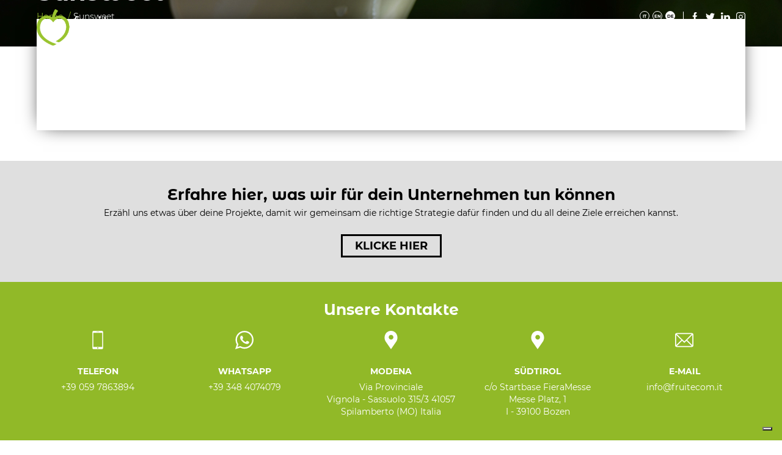

--- FILE ---
content_type: text/html; charset=utf-8
request_url: https://www.fruitecom.it/de/kunden/sunsweet/
body_size: 3987
content:
<!doctype html><html lang="de"><head><base href="https://www.fruitecom.it/"><!--[if lte IE 6]></base><![endif]--> <script type="text/javascript">var _iub = _iub || [];
			_iub.csConfiguration = {"askConsentAtCookiePolicyUpdate":true,"countryDetection":true,"enableUspr":true,"perPurposeConsent":true,"siteId":1440409,"cookiePolicyId":39134261,"lang":"de", "banner":{ "acceptButtonCaptionColor":"#FFFFFF","acceptButtonColor":"#91b928","acceptButtonDisplay":true,"backgroundColor":"#FFFFFF","brandBackgroundColor":"#ffffff","brandTextColor":"#000000","closeButtonRejects":true,"customizeButtonCaptionColor":"#4D4D4D","customizeButtonColor":"#DADADA","customizeButtonDisplay":true,"explicitWithdrawal":true,"listPurposes":true,"logo":"https://www.fruitecom.it/assets/Uploads/logo.png","position":"float-bottom-right","rejectButtonCaptionColor":"#dadada","rejectButtonColor":"#ffffff","rejectButtonDisplay":true,"showPurposesToggles":true,"slideDown":false,"textColor":"#000000" }};</script> <script type="text/javascript" src="//cdn.iubenda.com/cs/gpp/stub.js"></script> <script type="text/javascript" src="//cdn.iubenda.com/cs/iubenda_cs.js" charset="UTF-8" async></script>  <script class="_iub_cs_activate" data-iub-purposes="4" type="text/plain">(function(w,d,s,l,i){w[l]=w[l]||[];w[l].push({'gtm.start':
		new Date().getTime(),event:'gtm.js'});var f=d.getElementsByTagName(s)[0],
		j=d.createElement(s),dl=l!='dataLayer'?'&l='+l:'';j.async=true;j.src=
		'https://www.googletagmanager.com/gtm.js?id='+i+dl;f.parentNode.insertBefore(j,f);
		})(window,document,'script','dataLayer','GTM-M5GBB9V');</script> <meta charset="utf-8" /><title>Sunsweet</title><meta name="keywords" content="" /><meta name="description" content="Wir pflegen gute Beziehungen, um gemeinsam mit euch das Bestm&ouml;gliche zu erreichen." /><link rel="canonical" href="http://www.fruitecom.it/de/kunden/sunsweet/"/><meta http-equiv="x-ua-compatible" content="ie=edge"><meta name="viewport" content="width=device-width, user-scalable=no, initial-scale=1.0, minimum-scale=1.0, maximum-scale=1.0"/><link href="https://use.fontawesome.com/releases/v5.0.6/css/all.css" rel="stylesheet"><link rel="apple-touch-icon" sizes="180x180" href="themes/fruitecom/assets/images/icons/apple-touch-icon.png"><link rel="icon" type="image/png" sizes="32x32" href="themes/fruitecom/assets/images/icons/favicon-32x32.png"><link rel="icon" type="image/png" sizes="16x16" href="themes/fruitecom/assets/images/icons/favicon-16x16.png"><link rel="manifest" href="themes/fruitecom/assets/images/icons/manifest.json"><link rel="mask-icon" href="themes/fruitecom/assets/images/icons/safari-pinned-tab.svg" color="#9ac42f"><meta name="theme-color" content="#9ac42f"> <script class="_iub_cs_activate" type="text/plain">!function(f,b,e,v,n,t,s)
			{if(f.fbq)return;n=f.fbq=function(){n.callMethod?
			n.callMethod.apply(n,arguments):n.queue.push(arguments)};
			if(!f._fbq)f._fbq=n;n.push=n;n.loaded=!0;n.version='2.0';
			n.queue=[];t=b.createElement(e);t.async=!0;
			t.src=v;s=b.getElementsByTagName(e)[0];
			s.parentNode.insertBefore(t,s)}(window,document,'script',
			'https://connect.facebook.net/en_US/fbevents.js');
			fbq('init', '1564093273891144'); 
			fbq('track', 'PageView');</script> <noscript>
<img height="1" width="1" src="https://www.facebook.com/tr?id=1564093273891144&ev=PageView &noscript=1"/>
</noscript><link rel="stylesheet" type="text/css" href="/assets/_combinedfiles/common.HEAD.ClientiPage.min.css?m=1728555291" /> <script type="text/javascript" src="/assets/_combinedfiles/common.HEAD.ClientiPage.min.js?m=1728555291"></script> </head><body id="top" class="inside ClientiPage de ">
<noscript><iframe src="https://www.googletagmanager.com/ns.html?id=GTM-M5GBB9V" height="0" width="0" style="display:none;visibility:hidden"></iframe></noscript>
<header class="header "><div class="header-wrapper wrapper_2">
<input type="checkbox" id="toggle-menu" name="toggle-menu" hidden="hidden" />
<a href="/de/">
<img class="logo" src="/assets/Uploads/logo-white.png" alt="fruitecom" />
<img class="logo" src="/assets/Uploads/logo.png" alt="fruitecom" />
</a><div class="dk-menu-wrap"><div class="social">
<a href="/clienti/sunsweet/" class="lang ">IT</a>
<a href="/en/customers/sunsweet/" class="lang ">EN</a>
<a href="/de/kunden/sunsweet/" class="lang active">DE</a>
<a href="https://www.facebook.com/fruitecom" target="_blank"><img src="themes/fruitecom/assets/svg/social-facebook.svg" alt="facebook"></a>
<a href="https://twitter.com/fruitecom_rp" target="_blank"><img src="themes/fruitecom/assets/svg/social-twitter.svg" alt="twitter"></a>
<a href="https://it.linkedin.com/company/fruitecom" target="_blank"><img src="themes/fruitecom/assets/svg/social-linkedin.svg" alt="linkedin"></a>
<a href="https://www.instagram.com/fruitecom" target="_blank"><img src="themes/fruitecom/assets/svg/social-instagram.svg" alt=""></a></div><ul class="menu no_list no_p"><li class="uc "><a href="/de/die-agentur/">Die Agentur</a></li><li class="uc "><a href="/de/unsere-services/">Unsere Services</a></li><li class="uc "><a href="/de/brand-stories/">Brand stories</a></li><li class="uc "><a href="/de/magazine/">Magazine</a></li><li class="uc "><a href="/de/kontakte/">Kontakte</a></li><li class="uc "><a href="/de/karriere/">Karriere</a></li></ul></div><div class="mb-menu-wrap">
<a href="https://www.google.com.br/maps/place/Fruitecom/@44.5113748,10.9935163,17z/data=!3m1!4b1!4m5!3m4!1s0x477fe082031555f1:0x251e724b182d562b!8m2!3d44.511371!4d10.995705" target="_blank"><img src="themes/fruitecom/assets/svg/maps_pin.svg" alt=""></a>
<a href="tel:059 7863894"><img src="themes/fruitecom/assets/svg/phone.svg" alt=""></a>
<label for="toggle-menu"><img src="themes/fruitecom/assets/svg/menu.svg" alt=""></label>
<label for="toggle-menu"><img src="themes/fruitecom/assets/svg/close.svg" alt=""></label></div></div>
</header><div class="js-layer-bottom-related"></div>
<section class="section-head" style="background-image: url(themes/fruitecom/assets/images/placeholder/cover-agency.jpg)"><div class="wrapper_2 v_align"><div class="section-wrap"><h1 class="small c_alt"><b>Sunsweet</b></h1><p class="breadcrumbs c_alt"><a href="/de/" title="Home">Home &nbsp;/</a>
Sunsweet</p></div></div>
</section>
<section class="section section-content"><div class="wrapper_2"><div class="section-wrap"><div class="row"><div class="content p80-80 d-12 t-12 ts-all">
<br></div></div></div></div>
</section><section class="section section-contacts"><div class="banner p40-20 t_center"><h5><b>Erfahre hier, was wir für dein Unternehmen tun können</b></h5><p class="small">Erzähl uns etwas über deine Projekte, damit wir gemeinsam die richtige Strategie dafür finden und du all deine Ziele erreichen kannst.</p>
<a href="/de/kontakte/"><button class="btn uc">KLICKE HIER</button></a></div><h5 class="c_alt t_center"><b>Unsere Kontakte</b></h5><div class="wrapper_2 p40-0"><div class="slick-slider"><div class="slide t_center p10-10">
<a href="tel:+390597863894"><img class="invert" src="themes/fruitecom/assets/svg/phone_alt.svg" alt=""></a><p class="uc c_alt"><a href="tel:+390597863894"><b>Telefon</b></a></p><p class="small c_alt"><a href="tel:+390597863894">+39 059 7863894</a></p></div><div class="slide t_center p10-10">
<a href="https://api.whatsapp.com/send?phone=393484074079"><img class="invert" src="themes/fruitecom/assets/svg/whatsapp.svg" alt=""></a><p class="uc c_alt"><a href="https://api.whatsapp.com/send?phone=393484074079"><b>Whatsapp</b></a></p><p class="small c_alt"><a href="https://api.whatsapp.com/send?phone=393484074079">+39 348 4074079</a></p></div><div class="slide t_center p10-10">
<a href="https://goo.gl/maps/rG15iLePkrj" target="_blank"><img class="invert" src="themes/fruitecom/assets/svg/maps_pin.svg" alt=""></a><p class="uc c_alt"><a href="https://goo.gl/maps/rG15iLePkrj" target="_blank"><b>Modena</b></a></p><p class="small c_alt"><a href="https://goo.gl/maps/rG15iLePkrj" target="_blank">Via Provinciale <br> Vignola - Sassuolo 315/3 41057 <br> Spilamberto (MO) Italia</a></p></div><div class="slide t_center p10-10">
<a href="https://goo.gl/maps/zq1myjiyD6u" target="_blank"><img class="invert" src="themes/fruitecom/assets/svg/maps_pin.svg" alt=""></a><p class="uc c_alt"><a href="https://goo.gl/maps/zq1myjiyD6u" target="_blank"><b>SÜDTIROL</b></a></p><p class="small c_alt"><a href="https://goo.gl/maps/zq1myjiyD6u" target="_blank">
c/o Startbase FieraMesse<br>
Messe Platz, 1<br>
I - 39100 Bozen
</a></p></div><div class="slide t_center p10-10">
<a href="mailto:info@fruitecom.it"><img class="invert" src="themes/fruitecom/assets/svg/email.svg" alt=""></a><p class="uc c_alt"><a href="mailto:info@fruitecom.it"><b>E-Mail</b></a></p><p class="small c_alt"><a href="mailto:info@fruitecom.it">info@fruitecom.it</a></p></div></div></div>
</section>
<footer class="footer"><div class="wrapper_2 p20-0"><div class="foot-info p20-20 d-all t-all m-all tcenter">
<a href="/de/"><img class="foot-logo" src="/assets/Uploads/logo-white.png" alt="Home"></a><p class="foot-copy small c_alt">&copy; 2026 fruitecom srl. All Rights Reserved. P. IVA 02640870362</p><p class="foot-menu small">
<a href="/de/copyright/">Copyright</a> |
<a href="/de/map/">Site map</a> |
<a href="https://www.iubenda.com/privacy-policy/39134261" class="iubenda-nostyle no-brand iubenda-noiframe iubenda-embed iubenda-noiframe " title="Datenschutzerklärung ">Datenschutzerklärung</a><script type="text/javascript">(function (w,d) {var loader = function () {var s = d.createElement("script"), tag = d.getElementsByTagName("script")[0]; s.src="https://cdn.iubenda.com/iubenda.js"; tag.parentNode.insertBefore(s,tag);}; if(w.addEventListener){w.addEventListener("load", loader, false);}else if(w.attachEvent){w.attachEvent("onload", loader);}else{w.onload = loader;}})(window, document);</script> |
<a href="https://www.iubenda.com/privacy-policy/39134261/cookie-policy" class="iubenda-nostyle no-brand iubenda-noiframe iubenda-embed iubenda-noiframe " title="Cookie-Richtlinie ">Cookie-Richtlinie</a><script type="text/javascript">(function (w,d) {var loader = function () {var s = d.createElement("script"), tag = d.getElementsByTagName("script")[0]; s.src="https://cdn.iubenda.com/iubenda.js"; tag.parentNode.insertBefore(s,tag);}; if(w.addEventListener){w.addEventListener("load", loader, false);}else if(w.attachEvent){w.attachEvent("onload", loader);}else{w.onload = loader;}})(window, document);</script> |
<a href="/de/kunden/sunsweet/#" class="iubenda-cs-preferences-link">Aktualisieren Sie Ihre Tracking-Einstellungen</a></p> <script type="text/javascript">(function (w,d) {var loader = function () {var s = d.createElement("script"), tag = d.getElementsByTagName("script")[0]; s.src="https://cdn.iubenda.com/iubenda.js"; tag.parentNode.insertBefore(s,tag);}; if(w.addEventListener){w.addEventListener("load", loader, false);}else if(w.attachEvent){w.attachEvent("onload", loader);}else{w.onload = loader;}})(window, document);</script> <div class="foot-social">
<a href="https://www.facebook.com/fruitecom" target="_blank"><img class="invert" src="themes/fruitecom/assets/svg/social-facebook.svg" alt=""></a>
<a href="https://twitter.com/fruitecom_rp" target="_blank"><img class="invert" src="themes/fruitecom/assets/svg/social-twitter.svg" alt=""></a>
<a href="https://it.linkedin.com/company/fruitecom" target="_blank"><img class="invert" src="themes/fruitecom/assets/svg/social-linkedin.svg" alt=""></a>
<a href="https://www.instagram.com/fruitecom" target="_blank"><img class="invert" src="themes/fruitecom/assets/svg/social-instagram.svg" alt=""></a></div></div><div class="clear"></div></div>
</footer><div class="page-layer page-layer--bottom bg-red js-layer-bottom" data-newsletter-session="0"><div class="wrapper_2"><div class="page-layer__cnt"><div class="text-yellow"><form action="https://fruitecom.us9.list-manage.com/subscribe/post?u=0c0d45ade94ef0959a73a907c&amp;id=0f24d16b7a&amp;v_id=4395&amp;f_id=00440ee1f0" method="post" id="mc-embedded-subscribe-form" name="mc-embedded-subscribe-form" class="validate" target="_self"><h5 class="c_alt">Melden Sie sich zu unserem Newsletter an</h5><p>
<input type="email" value="" name="EMAIL" class="required email" id="mce-EMAIL" placeholder="e-mail" required></p><p class="input-privacy small c_alt">
<input type="checkbox" id="gdpr_39463" name="gdpr[39463]" value="Y" class="av-checkbox " required>
<label for="newsletter-privacy">Ich habe die Datenschutzerklärung gelesen und möchte mich zum kostenlosen Newsletter-Service anmelden</label></p><p>
<input type="submit" value="Senden" name="subscribe" id="mc-embedded-subscribe" class="button btn btn-submit uc"></p></form></div>
<button class="page-layer__close js-layer-close js-newsletter-close">
<i class="fas fa-times-circle"></i>
</button>
<span class="icon-chat-container bg-yellow text-red align-center">
<i class="fas fa-newspaper"></i>
</span></div></div></div> <script class="_iub_cs_activate" type="text/plain">window._lcSiteid =14690;var _lcScript = document.createElement("script");_lcScript.src="//cdn.leadchampion.com/leadchampion.js";_lcScript.async=1;if(document.body){document.body.appendChild(_lcScript);}else{document.getElementsByTagName("head")[0].appendChild(_lcScript);}</script> <script type="text/javascript" src="/assets/_combinedfiles/common.FOOTER.ClientiPage.min.js?m=1728555291"></script></body></html>

--- FILE ---
content_type: text/css
request_url: https://www.fruitecom.it/assets/_combinedfiles/common.HEAD.ClientiPage.min.css?m=1728555291
body_size: 9270
content:
@font-face{font-family:'Montserrat';src:url('/themes/fruitecom/assets/fonts/Montserrat/Montserrat-Black.woff2') format('woff2'),
url('/themes/fruitecom/assets/fonts/Montserrat/Montserrat-Black.woff') format('woff');font-weight:900;font-style:normal}@font-face{font-family:'Montserrat';src:url('/themes/fruitecom/assets/fonts/Montserrat/Montserrat-BlackItalic.woff2') format('woff2'),
url('/themes/fruitecom/assets/fonts/Montserrat/Montserrat-BlackItalic.woff') format('woff');font-weight:900;font-style:italic}@font-face{font-family:'Montserrat';src:url('/themes/fruitecom/assets/fonts/Montserrat/Montserrat-ExtraBold.woff2') format('woff2'),
url('/themes/fruitecom/assets/fonts/Montserrat/Montserrat-ExtraBold.woff') format('woff');font-weight:800;font-style:normal}@font-face{font-family:'Montserrat';src:url('/themes/fruitecom/assets/fonts/Montserrat/Montserrat-ExtraBoldItalic.woff2') format('woff2'),
url('/themes/fruitecom/assets/fonts/Montserrat/Montserrat-ExtraBoldItalic.woff') format('woff');font-weight:800;font-style:italic}@font-face{font-family:'Montserrat';src:url('/themes/fruitecom/assets/fonts/Montserrat/Montserrat-Bold.woff2') format('woff2'),
url('/themes/fruitecom/assets/fonts/Montserrat/Montserrat-Bold.woff') format('woff');font-weight:bold;font-style:normal}@font-face{font-family:'Montserrat';src:url('/themes/fruitecom/assets/fonts/Montserrat/Montserrat-BoldItalic.woff2') format('woff2'),
url('/themes/fruitecom/assets/fonts/Montserrat/Montserrat-BoldItalic.woff') format('woff');font-weight:bold;font-style:italic}@font-face{font-family:'Montserrat';src:url('/themes/fruitecom/assets/fonts/Montserrat/Montserrat-SemiBold.woff2') format('woff2'),
url('/themes/fruitecom/assets/fonts/Montserrat/Montserrat-SemiBold.woff') format('woff');font-weight:600;font-style:normal}@font-face{font-family:'Montserrat';src:url('/themes/fruitecom/assets/fonts/Montserrat/Montserrat-SemiBoldItalic.woff2') format('woff2'),
url('/themes/fruitecom/assets/fonts/Montserrat/Montserrat-SemiBoldItalic.woff') format('woff');font-weight:600;font-style:italic}@font-face{font-family:'Montserrat';src:url('/themes/fruitecom/assets/fonts/Montserrat/Montserrat-Medium.woff2') format('woff2'),
url('/themes/fruitecom/assets/fonts/Montserrat/Montserrat-Medium.woff') format('woff');font-weight:500;font-style:normal}@font-face{font-family:'Montserrat';src:url('/themes/fruitecom/assets/fonts/Montserrat/Montserrat-MediumItalic.woff2') format('woff2'),
url('/themes/fruitecom/assets/fonts/Montserrat/Montserrat-MediumItalic.woff') format('woff');font-weight:500;font-style:italic}@font-face{font-family:'Montserrat';src:url('/themes/fruitecom/assets/fonts/Montserrat/Montserrat-Light.woff2') format('woff2'),
url('/themes/fruitecom/assets/fonts/Montserrat/Montserrat-Light.woff') format('woff');font-weight:300;font-style:normal}@font-face{font-family:'Montserrat';src:url('/themes/fruitecom/assets/fonts/Montserrat/Montserrat-LightItalic.woff2') format('woff2'),
url('/themes/fruitecom/assets/fonts/Montserrat/Montserrat-LightItalic.woff') format('woff');font-weight:300;font-style:italic}@font-face{font-family:'Montserrat';src:url('/themes/fruitecom/assets/fonts/Montserrat/Montserrat-ExtraLight.woff2') format('woff2'),
url('/themes/fruitecom/assets/fonts/Montserrat/Montserrat-ExtraLight.woff') format('woff');font-weight:200;font-style:normal}@font-face{font-family:'Montserrat';src:url('/themes/fruitecom/assets/fonts/Montserrat/Montserrat-ExtraLightItalic.woff2') format('woff2'),
url('/themes/fruitecom/assets/fonts/Montserrat/Montserrat-ExtraLightItalic.woff') format('woff');font-weight:200;font-style:italic}@font-face{font-family:'Montserrat';src:url('/themes/fruitecom/assets/fonts/Montserrat/Montserrat-Thin.woff2') format('woff2'),
url('/themes/fruitecom/assets/fonts/Montserrat/Montserrat-Thin.woff') format('woff');font-weight:100;font-style:normal}@font-face{font-family:'Montserrat';src:url('/themes/fruitecom/assets/fonts/Montserrat/Montserrat-ThinItalic.woff2') format('woff2'),
url('/themes/fruitecom/assets/fonts/Montserrat/Montserrat-ThinItalic.woff') format('woff');font-weight:100;font-style:italic}@font-face{font-family:'Montserrat';src:url('/themes/fruitecom/assets/fonts/Montserrat/Montserrat-Regular.woff2') format('woff2'),
url('/themes/fruitecom/assets/fonts/Montserrat/Montserrat-Regular.woff') format('woff');font-weight:normal;font-style:normal}@font-face{font-family:'Montserrat';src:url('/themes/fruitecom/assets/fonts/Montserrat/Montserrat-Italic.woff2') format('woff2'),
url('/themes/fruitecom/assets/fonts/Montserrat/Montserrat-Italic.woff') format('woff');font-weight:normal;font-style:italic}@font-face{font-family:'Montserrat Alternates';src:url('/themes/fruitecom/assets/fonts/MontserratAlternates/MontserratAlternates-Black.woff2') format('woff2'),
url('/themes/fruitecom/assets/fonts/MontserratAlternates/MontserratAlternates-Black.woff') format('woff');font-weight:900;font-style:normal}@font-face{font-family:'Montserrat Alternates';src:url('/themes/fruitecom/assets/fonts/MontserratAlternates/MontserratAlternates-BlackItalic.woff2') format('woff2'),
url('/themes/fruitecom/assets/fonts/MontserratAlternates/MontserratAlternates-BlackItalic.woff') format('woff');font-weight:900;font-style:italic}@font-face{font-family:'Montserrat Alternates';src:url('/themes/fruitecom/assets/fonts/MontserratAlternates/MontserratAlternates-ExtraBold.woff2') format('woff2'),
url('/themes/fruitecom/assets/fonts/MontserratAlternates/MontserratAlternates-ExtraBold.woff') format('woff');font-weight:800;font-style:normal}@font-face{font-family:'Montserrat Alternates';src:url('/themes/fruitecom/assets/fonts/MontserratAlternates/MontserratAlternates-ExtraBoldItalic.woff2') format('woff2'),
url('/themes/fruitecom/assets/fonts/MontserratAlternates/MontserratAlternates-ExtraBoldItalic.woff') format('woff');font-weight:800;font-style:italic}@font-face{font-family:'Montserrat Alternates';src:url('/themes/fruitecom/assets/fonts/MontserratAlternates/MontserratAlternates-SemiBold.woff2') format('woff2'),
url('/themes/fruitecom/assets/fonts/MontserratAlternates/MontserratAlternates-SemiBold.woff') format('woff');font-weight:600;font-style:normal}@font-face{font-family:'Montserrat Alternates';src:url('/themes/fruitecom/assets/fonts/MontserratAlternates/MontserratAlternates-SemiBoldItalic.woff2') format('woff2'),
url('/themes/fruitecom/assets/fonts/MontserratAlternates/MontserratAlternates-SemiBoldItalic.woff') format('woff');font-weight:600;font-style:italic}@font-face{font-family:'Montserrat Alternates';src:url('/themes/fruitecom/assets/fonts/MontserratAlternates/MontserratAlternates-Medium.woff2') format('woff2'),
url('/themes/fruitecom/assets/fonts/MontserratAlternates/MontserratAlternates-Medium.woff') format('woff');font-weight:500;font-style:normal}@font-face{font-family:'Montserrat Alternates';src:url('/themes/fruitecom/assets/fonts/MontserratAlternates/MontserratAlternates-MediumItalic.woff2') format('woff2'),
url('/themes/fruitecom/assets/fonts/MontserratAlternates/MontserratAlternates-MediumItalic.woff') format('woff');font-weight:500;font-style:italic}@font-face{font-family:'Montserrat Alternates';src:url('/themes/fruitecom/assets/fonts/MontserratAlternates/MontserratAlternates-Light.woff2') format('woff2'),
url('/themes/fruitecom/assets/fonts/MontserratAlternates/MontserratAlternates-Light.woff') format('woff');font-weight:300;font-style:normal}@font-face{font-family:'Montserrat Alternates';src:url('/themes/fruitecom/assets/fonts/MontserratAlternates/MontserratAlternates-LightItalic.woff2') format('woff2'),
url('/themes/fruitecom/assets/fonts/MontserratAlternates/MontserratAlternates-LightItalic.woff') format('woff');font-weight:300;font-style:italic}@font-face{font-family:'Montserrat Alternates ExLight';src:url('/themes/fruitecom/assets/fonts/MontserratAlternates/MontserratAlternates-ExtraLight.woff2') format('woff2'),
url('/themes/fruitecom/assets/fonts/MontserratAlternates/MontserratAlternates-ExtraLight.woff') format('woff');font-weight:200;font-style:normal}@font-face{font-family:'Montserrat Alternates ExLight';src:url('/themes/fruitecom/assets/fonts/MontserratAlternates/MontserratAlternates-ExtraLightItalic.woff2') format('woff2'),
url('/themes/fruitecom/assets/fonts/MontserratAlternates/MontserratAlternates-ExtraLightItalic.woff') format('woff');font-weight:200;font-style:italic}@font-face{font-family:'Montserrat Alternates';src:url('/themes/fruitecom/assets/fonts/MontserratAlternates/MontserratAlternates-Thin.woff2') format('woff2'),
url('/themes/fruitecom/assets/fonts/MontserratAlternates/MontserratAlternates-Thin.woff') format('woff');font-weight:100;font-style:normal}@font-face{font-family:'Montserrat Alternates';src:url('/themes/fruitecom/assets/fonts/MontserratAlternates/MontserratAlternates-ThinItalic.woff2') format('woff2'),
url('/themes/fruitecom/assets/fonts/MontserratAlternates/MontserratAlternates-ThinItalic.woff') format('woff');font-weight:100;font-style:italic}@font-face{font-family:'Montserrat Alternates';src:url('/themes/fruitecom/assets/fonts/MontserratAlternates/MontserratAlternates-Regular.woff2') format('woff2'),
url('/themes/fruitecom/assets/fonts/MontserratAlternates/MontserratAlternates-Regular.woff') format('woff');font-weight:normal;font-style:normal}@font-face{font-family:'Montserrat Alternates';src:url('/themes/fruitecom/assets/fonts/MontserratAlternates/MontserratAlternates-Italic.woff2') format('woff2'),
url('/themes/fruitecom/assets/fonts/MontserratAlternates/MontserratAlternates-Italic.woff') format('woff');font-weight:normal;font-style:italic}@font-face{font-family:'Montserrat Alternates';src:url('/themes/fruitecom/assets/fonts/MontserratAlternates/MontserratAlternates-Bold.woff2') format('woff2'),
url('/themes/fruitecom/assets/fonts/MontserratAlternates/MontserratAlternates-Bold.woff') format('woff');font-weight:bold;font-style:normal}@font-face{font-family:'Montserrat Alternates';src:url('/themes/fruitecom/assets/fonts/MontserratAlternates/MontserratAlternates-BoldItalic.woff2') format('woff2'),
url('/themes/fruitecom/assets/fonts/MontserratAlternates/MontserratAlternates-BoldItalic.woff') format('woff');font-weight:bold;font-style:italic}



.uc{text-transform:uppercase}.c_alt{color:#fff}.c_link{color:#91b928}.t_center{text-align:center}.t_right{text-align:right}.no_m{margin:0px}.no_p{padding:0px}.left{float:left}.right{float:right}.clear{clear:both}.h_align{position:relative;left:50%;-webkit-transform:translateX(-50%);-moz-transform:translateX(-50%);-o-transform:translateX(-50%);transform:translateX(-50%)}.v_align{position:relative;top:50%;-webkit-transform:translateY(-50%);-moz-transform:translateY(-50%);-o-transform:translateY(-50%);transform:translateY(-50%)}.center{position:relative;top:50%;left:50%;-webkit-transform:translate(-50%,-50%);-moz-transform:translate(-50%,-50%);-o-transform:translate(-50%,-50%);transform:translate(-50%,-50%)}.block{display:inline-block}.no_link{text-decoration:none;color:#000}.no_list{list-style:none}.full,.cover{width:100%;height:100%}img{max-width:100%;height:auto}img.invert{-webkit-filter:invert(1);-moz-filter:invert(1);-o-filter:invert(1);filter:invert(1)}.hidden{display:none}.cover{position:absolute;top:0;left:0}.svg{display:inline-block;background-size:contain;background-repeat:no-repeat;background-position:center center}[class^="wrapper_"],[class*=" wrapper_"]{width:100%;padding:0px
20px;margin:0
auto;box-sizing:border-box}.wrapper_1{max-width:1024px}.wrapper_2{max-width:1200px}.wrapper_3{max-width:1350px}.no-wrap{width:100%;height:auto}@media only screen and (min-device-pixel-ratio: 2) and (min-width: 2050px), (min-width: 1025px){.d-1{float:left;width:8.33333%}.d-1r{float:right;width:8.33333%}.d-2{float:left;width:16.66667%}.d-2r{float:right;width:16.66667%}.d-3{float:left;width:25%}.d-3r{float:right;width:25%}.d-4{float:left;width:33.33333%}.d-4r{float:right;width:33.33333%}.d-5{float:left;width:41.66667%}.d-5r{float:right;width:41.66667%}.d-6{float:left;width:50%}.d-6r{float:right;width:50%}.d-7{float:left;width:58.33333%}.d-7r{float:right;width:58.33333%}.d-8{float:left;width:66.66667%}.d-8r{float:right;width:66.66667%}.d-9{float:left;width:75%}.d-9r{float:right;width:75%}.d-10{float:left;width:83.33333%}.d-10r{float:right;width:83.33333%}.d-11{float:left;width:91.66667%}.d-11r{float:right;width:91.66667%}.d-all{float:unset;clear:both;width:100%}}@media only screen and (min-device-pixel-ratio: 2) and (max-width: 2048px), (max-width: 1024px){.t-1{float:left;width:8.33333%}.t-1r{float:right;width:8.33333%}.t-2{float:left;width:16.66667%}.t-2r{float:right;width:16.66667%}.t-3{float:left;width:25%}.t-3r{float:right;width:25%}.t-4{float:left;width:33.33333%}.t-4r{float:right;width:33.33333%}.t-5{float:left;width:41.66667%}.t-5r{float:right;width:41.66667%}.t-6{float:left;width:50%}.t-6r{float:right;width:50%}.t-7{float:left;width:58.33333%}.t-7r{float:right;width:58.33333%}.t-8{float:left;width:66.66667%}.t-8r{float:right;width:66.66667%}.t-9{float:left;width:75%}.t-9r{float:right;width:75%}.t-10{float:left;width:83.33333%}.t-10r{float:right;width:83.33333%}.t-11{float:left;width:91.66667%}.t-11r{float:right;width:91.66667%}.t-all{float:unset;clear:both;width:100%}}@media only screen and (min-device-pixel-ratio: 2) and (max-width: 1880px), (max-width: 940px){.ts-1{float:left;width:8.33333%}.ts-1r{float:right;width:8.33333%}.ts-2{float:left;width:16.66667%}.ts-2r{float:right;width:16.66667%}.ts-3{float:left;width:25%}.ts-3r{float:right;width:25%}.ts-4{float:left;width:33.33333%}.ts-4r{float:right;width:33.33333%}.ts-5{float:left;width:41.66667%}.ts-5r{float:right;width:41.66667%}.ts-6{float:left;width:50%}.ts-6r{float:right;width:50%}.ts-7{float:left;width:58.33333%}.ts-7r{float:right;width:58.33333%}.ts-8{float:left;width:66.66667%}.ts-8r{float:right;width:66.66667%}.ts-9{float:left;width:75%}.ts-9r{float:right;width:75%}.ts-10{float:left;width:83.33333%}.ts-10r{float:right;width:83.33333%}.ts-11{float:left;width:91.66667%}.ts-11r{float:right;width:91.66667%}.ts-all{float:unset;clear:both;width:100%}}@media only screen and (min-device-pixel-ratio: 2) and (max-width: 1534px), (max-width: 767px){.m-1{float:left;width:8.33333%}.m-1r{float:right;width:8.33333%}.m-2{float:left;width:16.66667%}.m-2r{float:right;width:16.66667%}.m-3{float:left;width:25%}.m-3r{float:right;width:25%}.m-4{float:left;width:33.33333%}.m-4r{float:right;width:33.33333%}.m-5{float:left;width:41.66667%}.m-5r{float:right;width:41.66667%}.m-6{float:left;width:50%}.m-6r{float:right;width:50%}.m-7{float:left;width:58.33333%}.m-7r{float:right;width:58.33333%}.m-8{float:left;width:66.66667%}.m-8r{float:right;width:66.66667%}.m-9{float:left;width:75%}.m-9r{float:right;width:75%}.m-10{float:left;width:83.33333%}.m-10r{float:right;width:83.33333%}.m-11{float:left;width:91.66667%}.m-11r{float:right;width:91.66667%}.m-all{float:unset;clear:both;width:100%}}.p0-0{padding:0px
0px}.p0-10{padding:0px
10px}.p0-20{padding:0px
20px}.p0-30{padding:0px
30px}.p0-40{padding:0px
40px}.p0-50{padding:0px
50px}.p0-60{padding:0px
60px}.p0-70{padding:0px
70px}.p0-80{padding:0px
80px}.p0-90{padding:0px
90px}.p0-100{padding:0px
100px}.p10-0{padding:10px
0px}.p10-10{padding:10px
10px}.p10-20{padding:10px
20px}.p10-30{padding:10px
30px}.p10-40{padding:10px
40px}.p10-50{padding:10px
50px}.p10-60{padding:10px
60px}.p10-70{padding:10px
70px}.p10-80{padding:10px
80px}.p10-90{padding:10px
90px}.p10-100{padding:10px
100px}.p20-0{padding:20px
0px}.p20-10{padding:20px
10px}.p20-20{padding:20px
20px}.p20-30{padding:20px
30px}.p20-40{padding:20px
40px}.p20-50{padding:20px
50px}.p20-60{padding:20px
60px}.p20-70{padding:20px
70px}.p20-80{padding:20px
80px}.p20-90{padding:20px
90px}.p20-100{padding:20px
100px}.p30-0{padding:30px
0px}.p30-10{padding:30px
10px}.p30-20{padding:30px
20px}.p30-30{padding:30px
30px}.p30-40{padding:30px
40px}.p30-50{padding:30px
50px}.p30-60{padding:30px
60px}.p30-70{padding:30px
70px}.p30-80{padding:30px
80px}.p30-90{padding:30px
90px}.p30-100{padding:30px
100px}.p40-0{padding:40px
0px}.p40-10{padding:40px
10px}.p40-20{padding:40px
20px}.p40-30{padding:40px
30px}.p40-40{padding:40px
40px}.p40-50{padding:40px
50px}.p40-60{padding:40px
60px}.p40-70{padding:40px
70px}.p40-80{padding:40px
80px}.p40-90{padding:40px
90px}.p40-100{padding:40px
100px}.p50-0{padding:50px
0px}.p50-10{padding:50px
10px}.p50-20{padding:50px
20px}.p50-30{padding:50px
30px}.p50-40{padding:50px
40px}.p50-50{padding:50px
50px}.p50-60{padding:50px
60px}.p50-70{padding:50px
70px}.p50-80{padding:50px
80px}.p50-90{padding:50px
90px}.p50-100{padding:50px
100px}.p60-0{padding:60px
0px}.p60-10{padding:60px
10px}.p60-20{padding:60px
20px}.p60-30{padding:60px
30px}.p60-40{padding:60px
40px}.p60-50{padding:60px
50px}.p60-60{padding:60px
60px}.p60-70{padding:60px
70px}.p60-80{padding:60px
80px}.p60-90{padding:60px
90px}.p60-100{padding:60px
100px}.p70-0{padding:70px
0px}.p70-10{padding:70px
10px}.p70-20{padding:70px
20px}.p70-30{padding:70px
30px}.p70-40{padding:70px
40px}.p70-50{padding:70px
50px}.p70-60{padding:70px
60px}.p70-70{padding:70px
70px}.p70-80{padding:70px
80px}.p70-90{padding:70px
90px}.p70-100{padding:70px
100px}.p80-0{padding:80px
0px}.p80-10{padding:80px
10px}.p80-20{padding:80px
20px}.p80-30{padding:80px
30px}.p80-40{padding:80px
40px}.p80-50{padding:80px
50px}.p80-60{padding:80px
60px}.p80-70{padding:80px
70px}.p80-80{padding:80px
80px}.p80-90{padding:80px
90px}.p80-100{padding:80px
100px}.p90-0{padding:90px
0px}.p90-10{padding:90px
10px}.p90-20{padding:90px
20px}.p90-30{padding:90px
30px}.p90-40{padding:90px
40px}.p90-50{padding:90px
50px}.p90-60{padding:90px
60px}.p90-70{padding:90px
70px}.p90-80{padding:90px
80px}.p90-90{padding:90px
90px}.p90-100{padding:90px
100px}.p100-0{padding:100px
0px}.p100-10{padding:100px
10px}.p100-20{padding:100px
20px}.p100-30{padding:100px
30px}.p100-40{padding:100px
40px}.p100-50{padding:100px
50px}.p100-60{padding:100px
60px}.p100-70{padding:100px
70px}.p100-80{padding:100px
80px}.p100-90{padding:100px
90px}.p100-100{padding:100px
100px}.m0-0{margin:0px
0px}.m0-10{margin:0px
10px}.m0-20{margin:0px
20px}.m0-30{margin:0px
30px}.m0-40{margin:0px
40px}.m0-50{margin:0px
50px}.m0-60{margin:0px
60px}.m0-70{margin:0px
70px}.m0-80{margin:0px
80px}.m0-90{margin:0px
90px}.m0-100{margin:0px
100px}.m0-auto{margin:0px
auto}.m10-0{margin:10px
0px}.m10-10{margin:10px
10px}.m10-20{margin:10px
20px}.m10-30{margin:10px
30px}.m10-40{margin:10px
40px}.m10-50{margin:10px
50px}.m10-60{margin:10px
60px}.m10-70{margin:10px
70px}.m10-80{margin:10px
80px}.m10-90{margin:10px
90px}.m10-100{margin:10px
100px}.m10-auto{margin:10px
auto}.m20-0{margin:20px
0px}.m20-10{margin:20px
10px}.m20-20{margin:20px
20px}.m20-30{margin:20px
30px}.m20-40{margin:20px
40px}.m20-50{margin:20px
50px}.m20-60{margin:20px
60px}.m20-70{margin:20px
70px}.m20-80{margin:20px
80px}.m20-90{margin:20px
90px}.m20-100{margin:20px
100px}.m20-auto{margin:20px
auto}.m30-0{margin:30px
0px}.m30-10{margin:30px
10px}.m30-20{margin:30px
20px}.m30-30{margin:30px
30px}.m30-40{margin:30px
40px}.m30-50{margin:30px
50px}.m30-60{margin:30px
60px}.m30-70{margin:30px
70px}.m30-80{margin:30px
80px}.m30-90{margin:30px
90px}.m30-100{margin:30px
100px}.m30-auto{margin:30px
auto}.m40-0{margin:40px
0px}.m40-10{margin:40px
10px}.m40-20{margin:40px
20px}.m40-30{margin:40px
30px}.m40-40{margin:40px
40px}.m40-50{margin:40px
50px}.m40-60{margin:40px
60px}.m40-70{margin:40px
70px}.m40-80{margin:40px
80px}.m40-90{margin:40px
90px}.m40-100{margin:40px
100px}.m40-auto{margin:40px
auto}.m50-0{margin:50px
0px}.m50-10{margin:50px
10px}.m50-20{margin:50px
20px}.m50-30{margin:50px
30px}.m50-40{margin:50px
40px}.m50-50{margin:50px
50px}.m50-60{margin:50px
60px}.m50-70{margin:50px
70px}.m50-80{margin:50px
80px}.m50-90{margin:50px
90px}.m50-100{margin:50px
100px}.m50-auto{margin:50px
auto}.m60-0{margin:60px
0px}.m60-10{margin:60px
10px}.m60-20{margin:60px
20px}.m60-30{margin:60px
30px}.m60-40{margin:60px
40px}.m60-50{margin:60px
50px}.m60-60{margin:60px
60px}.m60-70{margin:60px
70px}.m60-80{margin:60px
80px}.m60-90{margin:60px
90px}.m60-100{margin:60px
100px}.m60-auto{margin:60px
auto}.m70-0{margin:70px
0px}.m70-10{margin:70px
10px}.m70-20{margin:70px
20px}.m70-30{margin:70px
30px}.m70-40{margin:70px
40px}.m70-50{margin:70px
50px}.m70-60{margin:70px
60px}.m70-70{margin:70px
70px}.m70-80{margin:70px
80px}.m70-90{margin:70px
90px}.m70-100{margin:70px
100px}.m70-auto{margin:70px
auto}.m80-0{margin:80px
0px}.m80-10{margin:80px
10px}.m80-20{margin:80px
20px}.m80-30{margin:80px
30px}.m80-40{margin:80px
40px}.m80-50{margin:80px
50px}.m80-60{margin:80px
60px}.m80-70{margin:80px
70px}.m80-80{margin:80px
80px}.m80-90{margin:80px
90px}.m80-100{margin:80px
100px}.m80-auto{margin:80px
auto}.m90-0{margin:90px
0px}.m90-10{margin:90px
10px}.m90-20{margin:90px
20px}.m90-30{margin:90px
30px}.m90-40{margin:90px
40px}.m90-50{margin:90px
50px}.m90-60{margin:90px
60px}.m90-70{margin:90px
70px}.m90-80{margin:90px
80px}.m90-90{margin:90px
90px}.m90-100{margin:90px
100px}.m90-auto{margin:90px
auto}.m100-0{margin:100px
0px}.m100-10{margin:100px
10px}.m100-20{margin:100px
20px}.m100-30{margin:100px
30px}.m100-40{margin:100px
40px}.m100-50{margin:100px
50px}.m100-60{margin:100px
60px}.m100-70{margin:100px
70px}.m100-80{margin:100px
80px}.m100-90{margin:100px
90px}.m100-100{margin:100px
100px}.m100-auto{margin:100px
auto}h1{font-family:Montserrat Alternates;font-size:80px;font-weight:normal;margin:0px
0px 5px;color:#000}h1.small{font-size:50px}h1.f_alt{font-family:Montserrat}h2{font-family:Montserrat Alternates;font-size:50px;font-weight:normal;margin:0px
0px 5px;color:#000}h2.f_alt{font-family:Montserrat}h3{font-family:Montserrat Alternates;font-size:40px;font-weight:normal;margin:0px
0px 5px;color:#000}h3.f_alt{font-family:Montserrat}h4{font-family:Montserrat Alternates;font-size:25px;font-weight:normal;margin:0px
0px 5px;color:#000}h4.f_alt{font-family:Montserrat}h5{font-family:Montserrat Alternates;font-size:25px;font-weight:normal;margin:0px
0px 5px;color:#000}h5.f_alt{font-family:Montserrat}p,ul{font-family:Montserrat Alternates;font-size:14px;font-weight:normal;margin:0px
0px 5px;color:#000;font-family:Montserrat;line-height:22px}p.small,ul.small{font-size:14px;line-height:20px}p.f_alt,ul.f_alt{font-family:Montserrat Alternates}b{font-weight:bold}ul{margin:0px;padding-left:20px}a{margin:0px;color:#91b928;text-decoration:none}a.small{font-size:14px;line-height:20px}@media only screen and (min-device-pixel-ratio: 2) and (max-width: 1534px), (max-width: 767px){h1{font-size:50px}h2{font-size:40px}h3{font-size:32px}}button.btn{padding:5px
20px;border:solid 3px;font-family:Montserrat;font-weight:bold;font-size:18px;margin-top:20px;text-align:center;background:transparent;-webkit-transition:all 0.4s ease;-moz-transition:all 0.4s ease;-o-transition:all 0.4s ease;transition:all 0.4s ease}button.btn:hover{background:#91b928;border-color:#91b928;color:#fff}button.btn.btn-submit{font-weight:normal;background:#91b928;border-color:#91b928;color:#fff;padding:3px
10px;font-size:13px}button,input[type="submit"],label{cursor:pointer}input[type="email"]{width:100%;max-width:350px;padding:6px
20px;border:0px;font-family:Montserrat;font-size:14px;font-weight:normal;color:#6e7378}.slick-slider{position:relative;width:100%;overflow:visible}.slick-slider.slick-full{height:100vh}.slick-slider.slick-full .slick-list,.slick-slider.slick-full .slick-list .slick-track,.slick-slider.slick-full
.slide{height:100%}.slick-slider.slick-alt .slick-arrow
img{-webkit-filter:invert(0);-moz-filter:invert(0);-o-filter:invert(0);filter:invert(0)}.slick-slider.slick-alt .slide .slide-popup .popup-title,.slick-slider.slick-alt .slide .slide-popup
.btn{color:#000}.slick-slider .slick-arrow{position:absolute;z-index:10;cursor:pointer}.slick-slider .slick-arrow.slick-prev{left:20px}.slick-slider .slick-arrow.slick-next{right:20px}.slick-slider .slick-arrow
img{height:40px;-webkit-filter:invert(1);-moz-filter:invert(1);-o-filter:invert(1);filter:invert(1)}.slick-slider .slick-list,.slick-slider .slick-list .slick-track{position:relative}.slick-slider .slick-list{overflow:hidden}.slick-slider .slick-list .slick-track{display:flex;align-items:flex-start}.slick-slider
.slide{position:relative;background-size:cover;background-position:center center;background-repeat:no-repeat}.slick-slider .slide .slide-popup{width:100%;max-width:800px;padding:20px
20px 20px 0px}.slick-slider .slick-dots{position:relative;z-index:50;width:100%;padding:0px;margin:20px
0px;display:flex;justify-content:center;list-style:none}.slick-slider .slick-dots>li{display:inline-block;margin:0px
5px}.slick-slider .slick-dots>li.slick-active button,.slick-slider .slick-dots>li button:hover{background:#91b928}.slick-slider .slick-dots>li
button{display:block;width:15px;height:15px;padding:0;border:solid 1px #91b928;border-radius:100%;font-size:0px;background:transparent}@media only screen and (min-device-pixel-ratio: 2) and (max-width: 1534px), (max-width: 767px){.slick-slider .slick-dots{position:absolute;bottom:0;left:0px;margin:0px;padding:15px
0px 5px}.slick-slider .slick-dots>li{width:1000%;flex-grow:1;margin:0px
2.5px}.slick-slider .slick-dots>li.slick-active button,.slick-slider .slick-dots>li button:hover{opacity:1;background:#fff}.slick-slider .slick-dots>li
button{width:100%;height:8px;opacity:0.5;border:0px;border-radius:0px;background:#fff}}header.header{position:fixed;top:0;left:0;z-index:100;width:100vw;background:transparent}header.header .header-wrapper{display:flex;justify-content:space-between;align-items:center;padding:10px
20px}header.header .header-wrapper
.logo{position:relative;z-index:120;height:60px;margin:5px
0px}header.header .header-wrapper .logo:nth-of-type(1){display:block}header.header .header-wrapper .logo:nth-of-type(2){display:none}header.header.alt,header.header.sticky{background:#fff}header.header.alt .header-wrapper .logo:nth-of-type(1),header.header.sticky .header-wrapper .logo:nth-of-type(1){display:none}header.header.alt .header-wrapper .logo:nth-of-type(2),header.header.sticky .header-wrapper .logo:nth-of-type(2){display:block}header.header.alt .dk-menu-wrap .social a,header.header.sticky .dk-menu-wrap .social
a{color:#000}header.header.alt .dk-menu-wrap .social a img,header.header.sticky .dk-menu-wrap .social a
img{-webkit-filter:invert(0);-moz-filter:invert(0);-o-filter:invert(0);filter:invert(0)}header.header.alt .dk-menu-wrap .social a.lang:nth-of-type(3)::after,header.header.sticky .dk-menu-wrap .social a.lang:nth-of-type(3)::after{border-color:#000}header.header.alt .dk-menu-wrap .social a.lang.active,header.header.alt .dk-menu-wrap .social a.lang:hover,header.header.sticky .dk-menu-wrap .social a.lang.active,header.header.sticky .dk-menu-wrap .social a.lang:hover{background:#000;color:#fff;border-color:#000}header.header.alt .dk-menu-wrap .menu>li>a,header.header.sticky .dk-menu-wrap .menu>li>a{color:#000}header.header.alt .mb-menu-wrap img,header.header.sticky .mb-menu-wrap
img{-webkit-filter:invert(0);-moz-filter:invert(0);-o-filter:invert(0);filter:invert(0)}header.header .dk-menu-wrap
.social{display:flex;justify-content:flex-end;margin-bottom:10px}header.header .dk-menu-wrap .social
a{display:inline-block;margin-left:10px;color:#fff}header.header .dk-menu-wrap .social a
img{height:15px;-webkit-filter:invert(1);-moz-filter:invert(1);-o-filter:invert(1);filter:invert(1)}header.header .dk-menu-wrap .social
a.lang{position:relative;font-size:7px;line-height:17px;border:solid 1px;border-radius:100%;padding:0px
!important;width:16px;height:16px;display:flex;justify-content:center;align-items:center;font-weight:bold;margin-left:5px}header.header .dk-menu-wrap .social a.lang.active,header.header .dk-menu-wrap .social a.lang:hover{background:#fff;color:#000;border-color:#fff}header.header .dk-menu-wrap .social a.lang:nth-of-type(3){margin-right:15px}header.header .dk-menu-wrap .social a.lang:nth-of-type(3):after{content:'';display:block;position:absolute;right:-15px;top:0px;height:100%;border-right:solid 1px #fff}header.header .dk-menu-wrap
.menu{display:flex;justify-content:flex-end}header.header .dk-menu-wrap .menu>li{margin-left:20px}header.header .dk-menu-wrap .menu>li.active>a,header.header .dk-menu-wrap .menu>li:hover>a{color:#91b928}header.header .dk-menu-wrap .menu>li>a{font-weight:600;color:#fff}header.header .mb-menu-wrap{display:none;position:absolute;z-index:110;right:20px;pointer-events:none}header.header .mb-menu-wrap a,header.header .mb-menu-wrap
label{display:inline-block;margin-left:20px}header.header .mb-menu-wrap a:not(a):last-of-type,header.header .mb-menu-wrap label:not(a):last-of-type{display:none;pointer-events:none}header.header .mb-menu-wrap
img{height:25px;-webkit-filter:invert(1);-moz-filter:invert(1);-o-filter:invert(1);filter:invert(1)}header.header #toggle-menu:checked~.dk-menu-wrap{box-shadow:0px 0px 30px -11px #000;-webkit-transform:translateX(0%);-moz-transform:translateX(0%);-o-transform:translateX(0%);transform:translateX(0%)}header.header #toggle-menu:checked ~ .mb-menu-wrap label:first-of-type{display:none;pointer-events:none}header.header #toggle-menu:checked ~ .mb-menu-wrap label:last-of-type{display:block;pointer-events:auto}header.header #toggle-menu:checked ~ .mb-menu-wrap
img{-webkit-filter:invert(0);-moz-filter:invert(0);-o-filter:invert(0);filter:invert(0)}@media only screen and (min-device-pixel-ratio: 2) and (max-width: 2048px), (max-width: 1024px){.section-content .row
.slide{height:auto !important}}@media only screen and (min-device-pixel-ratio: 2) and (max-width: 1880px), (max-width: 940px){header.header.alt,header.header.sticky{background:#000}header.header.alt .header-wrapper .logo:nth-of-type(1),header.header.sticky .header-wrapper .logo:nth-of-type(1){display:block}header.header.alt .header-wrapper .logo:nth-of-type(2),header.header.sticky .header-wrapper .logo:nth-of-type(2){display:none}header.header.alt .mb-menu-wrap img,header.header.sticky .mb-menu-wrap
img{-webkit-filter:invert(1);-moz-filter:invert(1);-o-filter:invert(1);filter:invert(1)}header.header.alt .dk-menu-wrap .menu>li>a,header.header.sticky .dk-menu-wrap .menu>li>a{color:#91b928}header.header.alt .dk-menu-wrap .menu>li>a.lang:nth-of-type(3)::after,header.header.sticky .dk-menu-wrap .menu>li>a.lang:nth-of-type(3)::after{border-color:#000}header.header .dk-menu-wrap{position:fixed;z-index:100;top:0px;right:0;height:100vh;width:100%;max-width:400px;padding-top:90px;overflow:hidden;background:#fff;-webkit-transform:translateX(100%);-moz-transform:translateX(100%);-o-transform:translateX(100%);transform:translateX(100%)}header.header .dk-menu-wrap:after{content:'';position:absolute;display:block;bottom:60px;left:0px;width:100%;height:80px;background-size:contain;background-position:center;background-repeat:no-repeat}header.header .dk-menu-wrap
.social{padding:0px
20px}header.header .dk-menu-wrap .social
a{color:#000}header.header .dk-menu-wrap .social a
img{height:20.7px;-webkit-filter:invert(0);-moz-filter:invert(0);-o-filter:invert(0);filter:invert(0)}header.header .dk-menu-wrap .social
a.lang{width:21px;height:21px;font-size:9px}header.header .dk-menu-wrap .social a.lang.active,header.header .dk-menu-wrap .social a.lang:hover{background:#000;color:#fff;border-color:#000}header.header .dk-menu-wrap .social a.lang:nth-of-type(3)::after{border-color:#000}header.header .dk-menu-wrap
.menu{flex-wrap:wrap;margin-top:40px}header.header .dk-menu-wrap .menu>li{width:100%;padding:10px
20px;margin:0px;border-bottom:solid 1px #91b928}header.header .dk-menu-wrap .menu>li:hover,header.header .dk-menu-wrap .menu>li.active{background:#91b928}header.header .dk-menu-wrap .menu>li:hover>a,header.header .dk-menu-wrap .menu>li.active>a{color:#fff}header.header .dk-menu-wrap .menu>li>a{color:#91b928}header.header .mb-menu-wrap{display:flex;justify-content:flex-end;pointer-events:auto}}@media only screen and (min-device-pixel-ratio: 2) and (max-width: 1534px), (max-width: 767px){header.header .header-wrapper
.logo{height:40px}}.section-contacts{position:relative;z-index:10;background:#91b928}.section-contacts>.banner{width:100%;background:#dfdfdf}.section-contacts>h5{padding-top:30px;margin-bottom:-30px}.section-contacts
.wrapper_2{display:flex;justify-content:center}.section-contacts .slide
img{height:30px;margin-bottom:20px}footer.footer{background:#6e7378}footer.footer .foot-info .foot-logo{height:70px;margin-bottom:20px}footer.footer .foot-info .foot-menu{margin:15px
0px 10px;color:#fff}footer.footer .foot-info .foot-menu
a{display:inline-block;margin:0px
10px;color:#fff}footer.footer .foot-info .foot-menu a:hover{color:#91b928;text-decoration:underline}footer.footer .foot-info .foot-menu a:first-of-type{margin-left:0px}footer.footer .foot-info .foot-social{display:flex;justify-content:flex-start;margin-top:20px}footer.footer .foot-info .foot-social
img{height:15px;margin-right:10px}footer.footer .foot-newsletter #newsletter-email{margin:10px
0px}footer.footer .foot-newsletter .input-privacy{display:flex;align-items:flex-start}footer.footer .foot-newsletter .input-privacy
input{margin-left:0px}footer.footer .foot-newsletter .input-privacy
label{display:inline-block;width:calc(100% - 30px)}@media only screen and (min-device-pixel-ratio: 2) and (max-width: 1880px), (max-width: 940px){.section-contacts .slick-slider .slick-list .slick-track{align-items:center}}@media only screen and (min-device-pixel-ratio: 2) and (max-width: 1534px), (max-width: 767px){footer.footer>.wrapper_2{display:flex;flex-wrap:wrap}footer.footer .foot-info{order:1;text-align:center}footer.footer .foot-info .foot-social{justify-content:center}footer.footer .foot-newsletter{order:0}footer.footer .foot-newsletter
form{width:100%;max-width:380px;margin:0
auto}footer.footer .foot-newsletter form input[type="email"]{max-width:380px}}*{box-sizing:border-box;outline:none;-webkit-transition:all 0.4s ease;-moz-transition:all 0.4s ease;-o-transition:all 0.4s ease;transition:all 0.4s ease}body{margin:0px;font-family:Montserrat;font-size:18px;font-weight:normal;overflow-x:hidden;background:#fff}

html{height:100%;min-height:100%}.hideme{display:none;visibility:hidden}.AdminLoginPage{box-sizing:border-box;height:100%;width:100%}.AdminLoginPage
img{max-width:100%;height:auto;padding:5px}.AdminLoginPage .login-area{display:table;width:280px;height:100%;position:relative;margin:0
auto}.AdminLoginPage .login-area>div{vertical-align:middle;display:table-cell;text-align:center}.AdminLoginPage
#MemberLoginForm_LoginForm{width:280px}.AdminLoginPage
.field{font-size:14px;margin-top:20px;text-align:center}.AdminLoginPage .field>label{text-transform:uppercase;text-align:center;margin-bottom:5px}.AdminLoginPage .field>label.left{float:none}.AdminLoginPage .field
input{font-size:16px;border:2px
solid #000;text-align:center;border-radius:20px;padding:5px
10px}.AdminLoginPage .login-area
input{width:100%;max-width:100%}.AdminLoginPage input[type=submit],.AdminLoginPage .btn,.AdminLoginPage .contact-form-area button[type=submit]{display:inline-table;text-transform:uppercase;padding-left:20px;padding-right:20px;color:#000;background:#fff;border:2px
solid #000;height:40px;border-radius:20px;text-align:center}.AdminLoginPage input[type=submit]{transition-property:all;-webkit-transition-property:all;transition-duration:.3s;-webkit-transition-duration:.3s;font-size:18px;margin-top:40px}.AdminLoginPage input[type=submit]:hover{background:#000;color:#FFF}#ForgotPassword
a{font-size:12px}#MemberLoginForm_LoginForm_Remember_Holder
input{width:20px}#iubenda-cs-banner{bottom:0!important;left:0!important;position:fixed!important;width:100%!important;z-index:99999998!important;background:#000;color:#000}.iubenda-cs-content{background:#000!important;padding:28px!important}.iubenda-cs-close-btn{position:absolute;top:50%;-webkit-transform:translateY(-50%);-ms-transform:translateY(-50%);transform:translateY(-50%);right:0;background:none;border:3px
solid #fff;color:#fff;font-weight:700;font-size:16px;width:50px;line-height:44px;text-align:center;text-transform:uppercase}.iubenda-banner-content{margin-right:80px;line-height:1.6;font-size:11px;color:#fff}.iubenda-cs-close-btn:hover{color:#000;border:3px
solid #000}.gallery{text-align:center}.gallery
img{width:auto!important}.section-content .row
.image{min-height:580px}.ma3{margin-left:25%}.contactForm{margin-top:20px}.AdminLoginPage fieldset,.contactForm .materialize-form fieldset,.materialize-form
fieldset{border:0!important;margin:0!important;padding:0!important}.contactTxt{padding:20px}.contact-form-area .field input[type="text"], .contact-form-area .field input[type="email"], .contact-form-area .field textarea, .contact-form-area .field .select, .contact-form-area .field
.attach{padding:5px;width:100%;position:relative}.materialize-form textarea.materialize-textarea{min-height:6rem}#f-submit{margin-top:20px;float:left}.contactCall{text-align:center;margin-bottom:20px;padding-top:20px;margin-top:20px;border-top:1px solid #91b928}.modalbg{position:fixed;top:0;right:0;bottom:0;left:0;background:rgba(0, 0, 0, 0);z-index:99999;-moz-transition:all 2s ease-out;-webkit-transition:all 2s ease-out;-o-transition:all 2s ease-out;transition:all 2s ease-out;-webkit-transition-delay:0.2s;-moz-transition-delay:0.2s;-o-transition-delay:0.2s;-transition-delay:0.2s;display:block;pointer-events:none}.modalbg
.dialog{width:100%;max-width:960px;margin:0
auto;padding:40px;position:relative;top:-1000px;margin:10% auto;background:#fff}.modalbg .dialog
h4{font-size:22px;font-weight:700;padding-bottom:10px;margin-bottom:20px;text-align:center}.modalbg .dialog
.ie7{filter:progid:DXImageTransform.Microsoft.Shadow(color='#000',Direction=135,Strength=3)}.modalbg:target{display:block;pointer-events:auto;background:rgba(245, 245, 245, 1);-moz-transition:all 0.5s ease-out;-webkit-transition:all 0.5s ease-out;-o-transition:all 0.5s ease-out;transition:all 0.5s ease-out}.modalbg:target
.dialog{top:-20px;-moz-transition:all 0.8s ease-out;-webkit-transition:all 0.8s ease-out;-o-transition:all 0.8s ease-out;transition:all 0.8s ease-out;-webkit-transition-delay:0.4s;-moz-transition-delay:0.4s;-o-transition-delay:0.4s;-transition-delay:0.4s}.close{background:#91b928;color:#FFF;line-height:25px;position:absolute;right:-12px;text-align:center;top:-10px;width:24px;text-decoration:none;font-weight:bold;-webkit-border-radius:12px;-moz-border-radius:12px;border-radius:12px;-moz-transition:all 0.5s ease-out;-webkit-transition:all 0.5s ease-out;-o-transition:all 0.5s ease-out;transition:all 0.5s ease-out;-webkit-transition-delay:0.2s;-moz-transition-delay:0.2s;-o-transition-delay:0.2s;-transition-delay:0.2s}.close
.ie7{filter:progid:DXImageTransform.Microsoft.Shadow(color='#000',Direction=135,Strength=3)}.close:hover{background:#000;-moz-transition:all 0.5s ease-out;-webkit-transition:all 0.5s ease-out;-o-transition:all 0.5s ease-out;transition:all 0.5s ease-out}.popup_modal #nomemodal,
.popup_modal
#emailmodal{width:50%;margin-left:auto;left:auto;float:left;box-sizing:border-box;padding:0
0.75rem;right:auto}.popup_modal #nomemodal label,
.popup_modal #emailmodal
label{display:none}.popup_modal
#privacymodal{display:inline-block}.popup_modal #privacymodal
label{font-weight:normal;margin:0px
0px 5px;color:#000 !important;font-family:Montserrat;line-height:22px;font-size:14px}@media screen and (max-width:992px){.modalbg
.dialog{width:90%;padding:20px}.contact-form-area{padding:0}.popup_modal #nomemodal,
.popup_modal
#emailmodal{width:100%;float:none}}.fineprint{font-style:italic;font-size:10px;color:#646}.LandingPage .section-content{margin-bottom:0}.section-customers
h4{margin-bottom:50px}.section-customers .customers-wrapper{display:flex;flex-wrap:wrap}.section-customers .customers-wrapper
.customer{width:20%;min-width:150px;padding:20px;text-align:center}.section-customers .customers-wrapper .customer
img{max-width:200px;width:100%}.Phone{position:relative;display:inline-block;margin:0;width:1em;height:1em;font-size:10vmin;background-color:rgba(255, 255, 255, 1);border-radius:0.5em;-webkit-box-shadow:0 0 0 0em rgba(52, 152, 219, 0), 0em 0.05em 0.1em rgba(0, 0, 0, 0.2);box-shadow:0 0 0 0em rgba(52, 152, 219, 0), 0em 0.05em 0.1em rgba(0, 0, 0, 0.2);-webkit-transform:translate3d(0, 0, 0) scale(1);transform:translate3d(0, 0, 0) scale(1)}.Phone::before,.Phone::after{position:absolute;content:""}.Phone::before{top:0;left:0;width:1em;height:1em;background-color:rgba(145,185,40,.1);border-radius:100%;opacity:1;-webkit-transform:translate3d(0, 0, 0) scale(0);transform:translate3d(0, 0, 0) scale(0)}.Phone::after{top:0.25em;color:rgba(145,185,40,1);filter:brightness(0.1);left:0.25em;width:0.5em;height:0.5em;background:url([data-uri]);background-position:50% 50%;background-repeat:no-repeat;background-size:cover;-webkit-transform:translate3d(0,0,0);transform:translate3d(0,0,0)}.Phone.is-animating{-webkit-animation:phone-outer 3000ms infinite;animation:phone-outer 3000ms infinite}.Phone.is-animating::before{-webkit-animation:phone-inner 3000ms infinite;animation:phone-inner 3000ms infinite}.Phone.is-animating::after{-webkit-animation:phone-icon 3000ms infinite;animation:phone-icon 3000ms infinite}@-webkit-keyframes phone-outer{0%{-webkit-transform:translate3d(0, 0, 0) scale(1);transform:translate3d(0, 0, 0) scale(1);-webkit-box-shadow:0 0 0 0em rgba(52, 152, 219, 0), 0em 0.05em 0.1em rgba(0, 0, 0, 0.2);box-shadow:0 0 0 0em rgba(52, 152, 219, 0), 0em 0.05em 0.1em rgba(0,0,0,0.2)}33.3333%{-webkit-transform:translate3d(0, 0, 0) scale(1.1);transform:translate3d(0, 0, 0) scale(1.1);-webkit-box-shadow:0 0 0 0em rgba(52, 152, 219, 0.1), 0em 0.05em 0.1em rgba(0, 0, 0, 0.5);box-shadow:0 0 0 0em rgba(52, 152, 219, 0.1), 0em 0.05em 0.1em rgba(0,0,0,0.5)}66.6666%{-webkit-transform:translate3d(0, 0, 0) scale(1);transform:translate3d(0, 0, 0) scale(1);-webkit-box-shadow:0 0 0 0.5em rgba(52, 152, 219, 0), 0em 0.05em 0.1em rgba(0, 0, 0, 0.2);box-shadow:0 0 0 0.5em rgba(52, 152, 219, 0), 0em 0.05em 0.1em rgba(0,0,0,0.2)}100%{-webkit-transform:translate3d(0, 0, 0) scale(1);transform:translate3d(0, 0, 0) scale(1);-webkit-box-shadow:0 0 0 0em rgba(52, 152, 219, 0), 0em 0.05em 0.1em rgba(0, 0, 0, 0.2);box-shadow:0 0 0 0em rgba(52, 152, 219, 0), 0em 0.05em 0.1em rgba(0, 0, 0, 0.2)}}@keyframes phone-outer{0%{-webkit-transform:translate3d(0, 0, 0) scale(1);transform:translate3d(0, 0, 0) scale(1);-webkit-box-shadow:0 0 0 0em rgba(52, 152, 219, 0), 0em 0.05em 0.1em rgba(0, 0, 0, 0.2);box-shadow:0 0 0 0em rgba(52, 152, 219, 0), 0em 0.05em 0.1em rgba(0,0,0,0.2)}33.3333%{-webkit-transform:translate3d(0, 0, 0) scale(1.1);transform:translate3d(0, 0, 0) scale(1.1);-webkit-box-shadow:0 0 0 0em rgba(52, 152, 219, 0.1), 0em 0.05em 0.1em rgba(0, 0, 0, 0.5);box-shadow:0 0 0 0em rgba(52, 152, 219, 0.1), 0em 0.05em 0.1em rgba(0,0,0,0.5)}66.6666%{-webkit-transform:translate3d(0, 0, 0) scale(1);transform:translate3d(0, 0, 0) scale(1);-webkit-box-shadow:0 0 0 0.5em rgba(52, 152, 219, 0), 0em 0.05em 0.1em rgba(0, 0, 0, 0.2);box-shadow:0 0 0 0.5em rgba(52, 152, 219, 0), 0em 0.05em 0.1em rgba(0,0,0,0.2)}100%{-webkit-transform:translate3d(0, 0, 0) scale(1);transform:translate3d(0, 0, 0) scale(1);-webkit-box-shadow:0 0 0 0em rgba(52, 152, 219, 0), 0em 0.05em 0.1em rgba(0, 0, 0, 0.2);box-shadow:0 0 0 0em rgba(52, 152, 219, 0), 0em 0.05em 0.1em rgba(0, 0, 0, 0.2)}}@-webkit-keyframes phone-inner{0%{opacity:1;-webkit-transform:translate3d(0, 0, 0) scale(0);transform:translate3d(0, 0, 0) scale(0)}33.3333%{opacity:1;-webkit-transform:translate3d(0, 0, 0) scale(0.9);transform:translate3d(0, 0, 0) scale(0.9)}66.6666%{opacity:0;-webkit-transform:translate3d(0, 0, 0) scale(0);transform:translate3d(0, 0, 0) scale(0)}100%{opacity:0;-webkit-transform:translate3d(0, 0, 0) scale(0);transform:translate3d(0, 0, 0) scale(0)}}@keyframes phone-inner{0%{opacity:1;-webkit-transform:translate3d(0, 0, 0) scale(0);transform:translate3d(0, 0, 0) scale(0)}33.3333%{opacity:1;-webkit-transform:translate3d(0, 0, 0) scale(0.9);transform:translate3d(0, 0, 0) scale(0.9)}66.6666%{opacity:0;-webkit-transform:translate3d(0, 0, 0) scale(0);transform:translate3d(0, 0, 0) scale(0)}100%{opacity:0;-webkit-transform:translate3d(0, 0, 0) scale(0);transform:translate3d(0, 0, 0) scale(0)}}@-webkit-keyframes phone-icon{0%{-webkit-transform:translate3d(0em,0,0);transform:translate3d(0em,0,0)}2%{-webkit-transform:translate3d(0.01em,0,0);transform:translate3d(0.01em,0,0)}4%{-webkit-transform:translate3d(-0.01em,0,0);transform:translate3d(-0.01em,0,0)}6%{-webkit-transform:translate3d(0.01em,0,0);transform:translate3d(0.01em,0,0)}8%{-webkit-transform:translate3d(-0.01em,0,0);transform:translate3d(-0.01em,0,0)}10%{-webkit-transform:translate3d(0.01em,0,0);transform:translate3d(0.01em,0,0)}12%{-webkit-transform:translate3d(-0.01em,0,0);transform:translate3d(-0.01em,0,0)}14%{-webkit-transform:translate3d(0.01em,0,0);transform:translate3d(0.01em,0,0)}16%{-webkit-transform:translate3d(-0.01em,0,0);transform:translate3d(-0.01em,0,0)}18%{-webkit-transform:translate3d(0.01em,0,0);transform:translate3d(0.01em,0,0)}20%{-webkit-transform:translate3d(-0.01em,0,0);transform:translate3d(-0.01em,0,0)}22%{-webkit-transform:translate3d(0.01em,0,0);transform:translate3d(0.01em,0,0)}24%{-webkit-transform:translate3d(-0.01em,0,0);transform:translate3d(-0.01em,0,0)}26%{-webkit-transform:translate3d(0.01em,0,0);transform:translate3d(0.01em,0,0)}28%{-webkit-transform:translate3d(-0.01em,0,0);transform:translate3d(-0.01em,0,0)}30%{-webkit-transform:translate3d(0.01em,0,0);transform:translate3d(0.01em,0,0)}32%{-webkit-transform:translate3d(-0.01em,0,0);transform:translate3d(-0.01em,0,0)}34%{-webkit-transform:translate3d(0.01em,0,0);transform:translate3d(0.01em,0,0)}36%{-webkit-transform:translate3d(-0.01em,0,0);transform:translate3d(-0.01em,0,0)}38%{-webkit-transform:translate3d(0.01em,0,0);transform:translate3d(0.01em,0,0)}40%{-webkit-transform:translate3d(-0.01em,0,0);transform:translate3d(-0.01em,0,0)}42%{-webkit-transform:translate3d(0.01em,0,0);transform:translate3d(0.01em,0,0)}44%{-webkit-transform:translate3d(-0.01em,0,0);transform:translate3d(-0.01em,0,0)}46%{-webkit-transform:translate3d(0em, 0, 0);transform:translate3d(0em, 0, 0)}}@keyframes phone-icon{0%{-webkit-transform:translate3d(0em,0,0);transform:translate3d(0em,0,0)}2%{-webkit-transform:translate3d(0.01em,0,0);transform:translate3d(0.01em,0,0)}4%{-webkit-transform:translate3d(-0.01em,0,0);transform:translate3d(-0.01em,0,0)}6%{-webkit-transform:translate3d(0.01em,0,0);transform:translate3d(0.01em,0,0)}8%{-webkit-transform:translate3d(-0.01em,0,0);transform:translate3d(-0.01em,0,0)}10%{-webkit-transform:translate3d(0.01em,0,0);transform:translate3d(0.01em,0,0)}12%{-webkit-transform:translate3d(-0.01em,0,0);transform:translate3d(-0.01em,0,0)}14%{-webkit-transform:translate3d(0.01em,0,0);transform:translate3d(0.01em,0,0)}16%{-webkit-transform:translate3d(-0.01em,0,0);transform:translate3d(-0.01em,0,0)}18%{-webkit-transform:translate3d(0.01em,0,0);transform:translate3d(0.01em,0,0)}20%{-webkit-transform:translate3d(-0.01em,0,0);transform:translate3d(-0.01em,0,0)}22%{-webkit-transform:translate3d(0.01em,0,0);transform:translate3d(0.01em,0,0)}24%{-webkit-transform:translate3d(-0.01em,0,0);transform:translate3d(-0.01em,0,0)}26%{-webkit-transform:translate3d(0.01em,0,0);transform:translate3d(0.01em,0,0)}28%{-webkit-transform:translate3d(-0.01em,0,0);transform:translate3d(-0.01em,0,0)}30%{-webkit-transform:translate3d(0.01em,0,0);transform:translate3d(0.01em,0,0)}32%{-webkit-transform:translate3d(-0.01em,0,0);transform:translate3d(-0.01em,0,0)}34%{-webkit-transform:translate3d(0.01em,0,0);transform:translate3d(0.01em,0,0)}36%{-webkit-transform:translate3d(-0.01em,0,0);transform:translate3d(-0.01em,0,0)}38%{-webkit-transform:translate3d(0.01em,0,0);transform:translate3d(0.01em,0,0)}40%{-webkit-transform:translate3d(-0.01em,0,0);transform:translate3d(-0.01em,0,0)}42%{-webkit-transform:translate3d(0.01em,0,0);transform:translate3d(0.01em,0,0)}44%{-webkit-transform:translate3d(-0.01em,0,0);transform:translate3d(-0.01em,0,0)}46%{-webkit-transform:translate3d(0em, 0, 0);transform:translate3d(0em, 0, 0)}}.LandingPage .section-head .section-wrap{width:100%;max-width:100%;padding:20px
0 0 0;float:left}.LandingPage .section-head .section-wrap
h1{width:70%;max-width:70%;float:left}.LandingPage .section-head .section-wrap .contact-info{width:30%;max-width:30%;float:left;text-align:center;background:rgba(145,185,40,1);padding:20px;margin-top:-50px}.LandingPage .section-head>.wrapper_2{top:20%}.section-head .section-wrap .contact-info  p:before{display:none;visibility:hidden}.section-head .section-wrap .contact-info
p{margin-top:20px}.LandingPage .section-head .section-wrap .contact-info h3
a{font-size:22px;font-weight:bold;color:#fff}.section-head .section-wrap .contact-info
.banner{padding:0}.section-content-down,.section-content-gallery{margin:20px
0!important}.section-content-down .wrapper_2, .section-content-gallery
.wrapper_2{top:0!important}.BrandStoriesPage .slick-slider h2,
.ServiziPage .slick-slider
h2{text-align:center;font-size:30px;font-weight:bold}.ServiziPage .section.section-related{background:#FFF}h2.verysmall{color:#fff;font-size:26px;font-weight:bold}.RealizzazioniPage .section-head .section-wrap{max-width:100%}.RealizzazioniHolder .slick-slider
.slide{min-height:700px}.section-content{position:relative;background-size:initial!important;background-position:top center!important;background-repeat:no-repeat}.contact-form-area{padding:20px}.contact-form-area .field .cf-error
label{top:0!important;left:0!important}.contact-form-area .field input[type="text"], .contact-form-area .field textarea, .contact-form-area .field .select, .contact-form-area .field
.attach{padding:0!important}.LavoraConNoi
h4{margin-bottom:50px}.materialize-form textarea.materialize-textarea{height:300px!important}.contact-form-area .field input[type="text"], .contact-form-area .field input[type="email"], .contact-form-area .field textarea, .contact-form-area .field .select, .contact-form-area .field
.attach{max-width:100%;padding:0}.BrandStoriesPage .section-content .row,.ServiziPage .section-content .row:nth-of-type(1) .content,
.BrandStoriesPage .section-content .row p,.ServiziPage .section-content .row:nth-of-type(1) .content p,
.BrandStoriesPage .section-content .row h5,.ServiziPage .section-content .row:nth-of-type(1) .content
h5{color:#fff}.ResultPage .section-head{position:relative;height:50vh;min-height:280px;padding-top:90px;background-size:cover;background-position:center center;background-repeat:no-repeat}:after,:before{-webkit-box-sizing:border-box;-moz-box-sizing:border-box;box-sizing:border-box}.pagination-box{text-align:center;margin-top:150px}.pagination{display:inline-block;padding-left:0;margin:20px
0;border-radius:4px;list-style-type:none;padding:0;margin:0;display:inline-flex;position:relative;overflow:hidden;border-radius:0}.pagination li a.page-link,
.pagination li:first-child a.page-link,
.pagination li:last-child a.page-link{border:none;height:45px;width:45px;line-height:35px;border-radius:50%;background-color:transparent;color:#000;font-size:20px;font-weight:700;position:relative;overflow:hidden;letter-spacing:1px;text-transform:uppercase;z-index:1;margin:0
8px 0 0;transition:all 0.4s ease 0s}.pagination li a.page-link:before,
.pagination li:first-child a.page-link:before,
.pagination li:last-child a.page-link:before{content:"";position:absolute;top:0;left:0;width:100%;height:100%;border:2px
solid #000;border-radius:50%;opacity:0;transform:scaleY(0);transition:all 0.3s ease 0s}.pagination li a.page-link:hover:before,
.pagination li.active a.page-link:before{transform:scaleY(1);opacity:1}.pagination li:last-child a.page-link{margin-right:0}.pagination li.active a.page-link,
.pagination li a.page-link:hover,
.pagination li.active a.page-link:hover{background-color:transparent;color:#000;border:none}@media only screen and (max-width: 480px){.pagination{display:block}.pagination
li{display:inline-block;margin-bottom:20px}}.section-nav{position:relative;margin-top:-100px;background:#fff}.section-nav .wrapper_2 .pages>a.active{color:#000;text-decoration:underline}.section-nav
.wrapper_2{display:flex;justify-content:space-between}.section-nav .wrapper_2 .pages>a{display:inline-block;margin:0px
5px}.allegati{margin-bottom:20px;padding-bottom:10px;border-bottom:2px solid #91b928}.allegati ul,.allegati ul
li{list-style-type:none;padding:0;margin:0;font-size:14px}.post-tags
a{font-size:14px}.file-info{font-size:12px;text-transform:uppercase}.section-utils
.tags{width:100%;max-width:400px!important}.section-utils
.search{width:100%;max-width:400px!important}.section-utils .search
.btn{float:right;margin-top:-10px}.section-content .row:first-of-type .news-wrap .news
.image{min-height:auto!important}.section-content .row:first-of-type .news-wrap .news .news-cont{padding-top:130px!important}.section-content .row:first-of-type .news-wrap:nth-of-type(2) .news:nth-of-type(2), .section-content .row:first-of-type .news-wrap:nth-of-type(2) .news:nth-of-type(3){padding-top:10px!important;min-height:350px!important}.section-content .post-related>h3{font-size:30px;margin-bottom:5px}.abs{margin-top:30px}.section-nav{margin-top:0}.AgenziaHolder .section-wrap .block-text h4,
.AgenziaHolder .section-wrap .block-text
p{color:#fff}.slick-slider .slick-list .slick-track
a{color:#fff}.customers-carousel,.client_list_container{filter:grayscale(1)}.customers-carousel.slick-slider .slick-list .slick-track
a{margin-bottom:25px}.HomePage .slick-slider .slick-list .slick-track
a{display:inline-block}.BrandStoriesPage .section-related .slick-slider .slick-list .slick-track a,
.ServiziPage .section-related .slick-slider .slick-list .slick-track
a{color:#91b928}@media screen and (max-width:767px){.BrandStoriesPage .section-related .slick-slider .slick-list .slick-track a.img-resize-centered,
.ServiziPage .section-related .slick-slider .slick-list .slick-track a.img-resize-centered{display:block;text-align:center}}.MagazineHolder .slick-slider .slick-list{width:100%}.MagazineHolder
h5{font-size:22px}.HomePage .slide-cont
h5{font-size:18px}.MagazinePage .txt p,
.MagazinePage .txt ol li,
.MagazinePage .txt ul
li{font-size:15px;line-height:22px;margin-bottom:1em}.MagazinePage
.date{padding:0px
5px;font-size:16px}.section-content .wrapper_2 .section-wrap{display:flex;flex-wrap:wrap;box-shadow:0px 0px 30px -10px #000!important;background:#fff}.section-head .section-wrap{width:100%;max-width:100%!important;padding:20px
20px 20px 0px}h1.small{font-size:40px}@media screen and (min-width: 769px) and (max-width: 1366px){.section-head .section-wrap{width:100%!important;max-width:100%!important;padding:0!important}.section-content
.wrapper_2{position:relative!important;z-index:10!important;top:-50px!important}}@media not all, (max-width: 940px){header.header.alt,header.header.sticky{background:#6e7378}}@media not all, (max-width: 767px){.section-head .slick-slider .slide>.wrapper_2 .slide-popup
.btn{width:100%!important}.section-content .single
h5{font-size:20px}.ma3{margin-left:0}.RealizzazioniPage .section-content .post-thumb{display:none;visibility:hidden}.RealizzazioniPage .section-head,
.MagazineHolder .section-head,
.MagazinePage  .section-head{height:auto!important;min-height:auto!important}.section-utils .search input[type="search"]{max-width:60%!important}.section-head>.wrapper_2{top:auto}.v_align{position:relative;top:auto;-webkit-transform:translateY(0);-moz-transform:translateY(0);-o-transform:translateY(0);transform:translateY(0)}.MagazinePage .section-content .wrapper_2 .section-wrap{display:block;flex-wrap:nowrap}}.section-nav{margin-top:0!important}.ErrorPage   .section-head{position:relative;height:50vh;min-height:280px;padding-top:90px;background-size:cover;background-position:center center;background-repeat:no-repeat}.ErrorPage  .section-content{position:relative;background-size:cover;background-position:center center;background-repeat:no-repeat}.ErrorPage .section-content
.wrapper_2{position:relative;z-index:10;top:-100px}.ErrorPage .section-content .wrapper_2 .section-wrap{display:flex;flex-wrap:wrap;box-shadow:0px 0px 25px -15px #000;background:#fff}.jssocials-share-link{padding:10px
20px!important;border-radius:50px;font-size:14px}#paginazione{width:100%;float:left;display:inline-block}#paginazione
ul{}#paginazione ul
li{float:left;list-style-type:none;font-size:14px}#paginazione ul li
a{padding:5px
10px;float:left;border:1px
solid #ccc;border-radius:2px;margin-right:10px;color:#999}#paginazione ul li a:hover{color:#7a3f91;border:1px
solid #7a3f91}#paginazione ul li.current
a{color:#000;border:1px
solid #000}.LandingPage .section-head{position:relative;height:50vh;min-height:280px;padding-top:90px;background-size:cover;background-position:center center;background-repeat:no-repeat}.LandingPage .section-contacts .wrapper_2,
.LandingPage .footer .wrapper_2,
.LandingPage .page-layer--bottom
.wrapper_2{top:0}.LandingPage.page-layer-space
footer.footer{padding-bottom:0}@media screen and (max-width: 1366px) and (min-width: 769px){.LandingPage .section-contacts .wrapper_2,
.LandingPage .footer .wrapper_2,
.LandingPage .page-layer--bottom
.wrapper_2{position:relative!important;z-index:10!important;top:0px!important}}@media screen and (max-width:767px){.LandingPage .section-content .wrapper_2 .section-wrap{display:block}}@media screen and (max-width: 530px){.LandingPage .section-head>.wrapper_2{top:0}.LandingPage .section-head .section-wrap
h1{width:100%;max-width:100%;padding:0
20px;font-size:33px}.LandingPage
h3{font-size:26px}}.section-contacts .slide
img{margin-left:auto;margin-right:auto}.section-customers .slick-slide{text-align:center}.customers-carousel.slick-slider .slick-arrow
img{-webkit-filter:none;-moz-filter:none;-o-filter:none;filter:none}.customers-carousel.slick-slider .slick-arrow{top:20px;-webkit-transform:none;-moz-transform:none;-o-transform:none;transform:none;padding:10px;background:white}.HomePage .customers-carousel.slick-slider .slick-arrow{top:190px}.customers-carousel .slick-slider .slick-arrow.slick-prev{left:0}.customers-carousel .slick-slider .slick-arrow.slick-next{right:0}.tcenter{text-align:center}html.touchevents .page-layer__btn--dsk{display:none!important}html.touchevents .page-layer__btn--mob{display:inline-block!important}footer.footer .foot-info .foot-social{justify-content:center}.page-layer{position:fixed;left:0;width:100%;z-index:2000;padding:15px
0;background:#91b928}@media only screen and (max-width:767px){.page-layer{padding-top:20px;padding-bottom:20px}}.page-layer-space .main-footer{padding-bottom:220px}.page-layer--bottom{bottom:0;-webkit-transition-property:-webkit-transform, opacity;transition-property:transform, opacity;-webkit-transition-duration: .3s;transition-duration: .3s;-webkit-transform:translate3d(0,200%,0);transform:translate3d(0,200%,0);-webkit-transition-delay:0s;transition-delay:0s}.page-layer--bottom.active{-webkit-transform:translate3d(0, 0, 0);transform:translate3d(0, 0, 0);-webkit-transition-delay: .3s;transition-delay: .3s}.page-layer__cnt{position:relative;font-size:16px;padding-left:200px;padding-right:30px}.page-layer__cnt h1,
.page-layer__cnt h2,
.page-layer__cnt h3,
.page-layer__cnt h4,
.page-layer__cnt h5,
.page-layer__cnt
h6{font-weight:700;font-size:24px;line-height:1.2}.page-layer__cnt
strong{font-weight:700}.page-layer__cnt p
i{position:absolute;top:2px;left:0;font-size:20px;float:left}.page-layer__cnt p
span{position:relative;padding-left:24px;display:block}@media only screen and (max-width:767px){.page-layer__cnt{padding-left:0;font-size:14px;line-height:1}.page-layer__cnt h1,
.page-layer__cnt h2,
.page-layer__cnt h3,
.page-layer__cnt h4,
.page-layer__cnt h5,
.page-layer__cnt
h6{line-height:1;font-size:18px;margin-bottom:2px}}.page-layer__btn{color:#ff4a4a!important;margin-top:10px;font-size:24px!important}@media only screen and (max-width:767px){.page-layer__btn{font-size:18px!important}}.page-layer__btn--dsk{cursor:text!important}.page-layer__btn--mob{display:none!important}.page-layer__close{position:absolute;z-index:1;top:0;right:0;color:#ffd666;font-size:32px}.page-layer__close:hover{color:#ffdd80}.layer-hidden{display:none!important}.icon-chat-container{position:absolute;left:0;bottom:5px;width:170px;height:170px;line-height:1;-webkit-border-radius:5px;border-radius:5px;background:#f0d214;text-align:center;color:#fff}.page-layer__cnt
button{background:0 0;padding:0;cursor:pointer;border:0}.icon-chat-container
i{font-size:120px;margin-top:25px}.icon-chat-container:after{content:'';position:absolute;bottom:-20px;left:0;width:0;height:0;border-right:40px solid transparent;border-top:40px solid #f0d214}@media only screen and (max-width:767px){.icon-chat-container{display:none}}.page-layer-space
footer.footer{padding-bottom:200px}.page-layer button.btn.btn-submit{padding:5px
20px;border:solid 3px;font-family:Montserrat;font-weight:bold;font-size:18px;margin-top:20px;text-align:center;background:transparent;-webkit-transition:all 0.4s ease;-moz-transition:all 0.4s ease;-o-transition:all 0.4s ease;transition:all 0.4s ease;background:#f0d214;color:#000;padding:3px
20px}.page-layer input[type="email"]{padding:5px
5px;color:#000}.txt
iframe{}.captionImage.leftAlone{width:100%!important}.leftAlone
.media{position:relative;padding-bottom:56.25%;height:0;overflow:hidden}.leftAlone .media  iframe,.leftAlone  .media object,.leftAlone .media
embed{width:100%;height:100%;position:absolute;top:0;left:0}.txt
table{max-width:100%!important;width:100%!important}.txt
table{border-collapse:collapse}.txt table
th{background:#ccc}.txt table th, .txt table
td{border:1px
solid #ccc;padding:8px;vertical-align:top}.txt table tr:nth-child(even){background:#efefef}.txt table tr:hover{background:#d1d1d1}.slick-slider .slick-arrow.slick-prev{left:-20px}.slick-slider .slick-arrow.slick-next{right:-20px}.slick-slider .slick-arrow{top:50%}.section-contacts .slick-arrow,
.ServiziHolder .slick-arrow{color:#fff}.section-contacts .slick-slider .slick-arrow.slick-prev ,
.ServiziHolder .slick-slider .slick-arrow.slick-prev{left:20px}.section-contacts .slick-slider .slick-arrow.slick-next,
.ServiziHolder .slick-slider .slick-arrow.slick-next{right:20px}@media only screen and (max-width: 940px){.section-team .members-wrapper .member .member-desc
.social{left:-9px!important}}@media only screen and (max-width: 767px){.section-nav>.wrapper_2
.nav{}}.embed_ig-section{margin:30px
auto}.embed_ig-section
h4{margin-bottom:20px}.embed_ig-section
iframe{margin-left:auto !important;margin-right:auto !important}.section-content
.wrapper_2.client_list_container{top:0px!important}.section-content .wrapper_2.client_list_container .section-wrap{display:block;padding:40px
0;text-align:center}.section-content .wrapper_2.client_list_container .section-wrap
h4{padding:40px
0}.section-content .wrapper_2.client_list_container .section-wrap
.client_list{display:grid;grid-template-columns:repeat(auto-fit, minmax(250px, 1fr));column-gap:30px;row-gap:2em;padding:40px}.section-wrap .client_list>a{margin-bottom:30px}.section-wrap .client_list > a
img{max-height:100px;margin-bottom:14px}.ContattiPage .section-content .row:nth-of-type(1){background:#dfdfdf}.ContattiPage .section-content .row:nth-of-type(2){background:#fff}.ContattiPage .section-content
.row{width:100%}.ContattiPage .wrapper_2 .icone-contatti{display:flex;justify-content:center;width:100%}@media only screen and (max-width: 767px){.ContattiPage .wrapper_2 .icone-contatti{display:block}}.ContattiPage .slide
img{height:30px;margin-bottom:20px}.ContattiPage .icone-contatti
a{color:#000}



--- FILE ---
content_type: application/javascript; charset=utf-8
request_url: https://cs.iubenda.com/cookie-solution/confs/js/39134261.js
body_size: -249
content:
_iub.csRC = { consApiKey: 'mSd2qp3IZBDKaPjDpQAzWsWNPPxfpumj', showBranding: false, publicId: '8c26fb97-6db6-11ee-8bfc-5ad8d8c564c0', floatingGroup: false };
_iub.csEnabled = true;
_iub.csPurposes = [4,1];
_iub.cpUpd = 1569692204;
_iub.csT = 1.0;
_iub.googleConsentModeV2 = true;
_iub.totalNumberOfProviders = 3;
